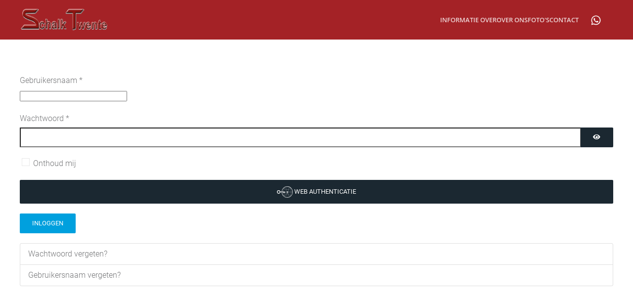

--- FILE ---
content_type: text/html; charset=utf-8
request_url: https://www.schalktwente.nl/login
body_size: 6092
content:
<!DOCTYPE html>
<html lang="nl-nl" dir="ltr">
    <head>
        <meta name="viewport" content="width=device-width, initial-scale=1">
        <link rel="icon" href="/images/favicon.png" sizes="any">
                <link rel="apple-touch-icon" href="/images/favicon.png">
        <meta charset="utf-8">
	<meta name="description" content="Schalk Twente is al ruim 40 jaar actief is in de kampeer en caravan branche. Begonnen als campingbedrijf is Schalk actief gebleven in de recreatie sector. In 1992 is een vof ontstaan met de naam Schalk recreatie.">
	<meta name="generator" content="Joomla! - Open Source Content Management">
	<title>login</title>
	<link href="/media/system/css/joomla-fontawesome.min.css?ver=4.4.12" rel="preload" as="style" onload="this.onload=null;this.rel='stylesheet'">
<link href="/media/plg_system_webauthn/css/button.min.css?97f2c00266cd661e7743d543cbe34c25" rel="stylesheet" />
	<link href="/media/vendor/joomla-custom-elements/css/joomla-alert.min.css?0.2.0" rel="stylesheet" />
	<link href="/templates/yootheme/css/theme.9.css?1740479838" rel="stylesheet" />
	<link href="/templates/yootheme/css/theme.update.css?4.4.12" rel="stylesheet" />
<script type="application/json" class="joomla-script-options new">{"joomla.jtext":{"PLG_SYSTEM_WEBAUTHN_ERR_CANNOT_FIND_USERNAME":"Kan het gebruikersnaam veld niet vinden in de inlogmodule. Sorry, wachtwoordloze authenticatie zal niet werken op deze site tenzij er een andere inlogmodule wordt gebruikt.","PLG_SYSTEM_WEBAUTHN_ERR_EMPTY_USERNAME":"De gebruikersnaam moet worden ingevoerd (maar NIET het wachtwoord) voor op de Web authenticatie inlogknop te klikken.","PLG_SYSTEM_WEBAUTHN_ERR_INVALID_USERNAME":"De opgegeven gebruikersnaam komt niet overeen met een gebruikersaccount dat wachtwoordloos inloggen op deze website heeft ingeschakeld.","JFIELD_PASSWORD_INDICATE_INCOMPLETE":"Wachtwoord voldoet niet aan de vereisten van de website.","JFIELD_PASSWORD_INDICATE_COMPLETE":"Wachtwoord geaccepteerd","JSHOWPASSWORD":"Toon wachtwoord","JHIDEPASSWORD":"Wachtwoord verbergen","ERROR":"Fout","MESSAGE":"Bericht","NOTICE":"Attentie","WARNING":"Waarschuwing","JCLOSE":"Sluiten","JOK":"Ok","JOPEN":"Open","JLIB_FORM_CONTAINS_INVALID_FIELDS":"Het formulier kan niet worden verzonden omdat verplichte gegevens ontbreken. <br> Corrigeer de gemarkeerde velden en probeer het opnieuw.","JLIB_FORM_FIELD_REQUIRED_VALUE":"Vul dit veld in","JLIB_FORM_FIELD_REQUIRED_CHECK":"Een van de opties moet worden geselecteerd","JLIB_FORM_FIELD_INVALID_VALUE":"Deze waarde is niet geldig"},"system.paths":{"root":"","rootFull":"https:\/\/www.schalktwente.nl\/","base":"","baseFull":"https:\/\/www.schalktwente.nl\/"},"csrf.token":"01ca7dd8bbc4e1a657fcf1ffb89ef406","system.keepalive":{"interval":840000,"uri":"\/component\/ajax\/?format=json"}}</script>
	<script src="/media/system/js/core.min.js?37ffe4186289eba9c5df81bea44080aff77b9684"></script>
	<script src="/media/vendor/webcomponentsjs/js/webcomponents-bundle.min.js?2.8.0" nomodule defer></script>
	<script src="/media/system/js/keepalive-es5.min.js?4eac3f5b0c42a860f0f438ed1bea8b0bdddb3804" defer nomodule></script>
	<script src="/media/system/js/messages-es5.min.js?c29829fd2432533d05b15b771f86c6637708bd9d" nomodule defer></script>
	<script src="/media/plg_system_webauthn/js/login.min.js?97f2c00266cd661e7743d543cbe34c25" defer></script>
	<script src="/media/system/js/joomla-hidden-mail-es5.min.js?b2c8377606bb898b64d21e2d06c6bb925371b9c3" nomodule defer></script>
	<script src="/media/system/js/keepalive.min.js?9f10654c2f49ca104ca0449def6eec3f06bd19c0" type="module"></script>
	<script src="/media/system/js/fields/validate.min.js?16f3d8b4bad90666d11636743950e1c4fade735f" defer></script>
	<script src="/media/system/js/fields/passwordview.min.js?7a48811dc5605f94fa90513f34bc7b5c54e91043" defer></script>
	<script src="/media/system/js/joomla-hidden-mail.min.js?065992337609bf436e2fedbcbdc3de1406158b97" type="module"></script>
	<script src="/media/system/js/messages.min.js?7f7aa28ac8e8d42145850e8b45b3bc82ff9a6411" type="module"></script>
	<script src="/templates/yootheme/packages/theme-analytics/app/analytics.min.js?4.4.12" defer></script>
	<script src="/templates/yootheme/vendor/assets/uikit/dist/js/uikit.min.js?4.4.12"></script>
	<script src="/templates/yootheme/vendor/assets/uikit/dist/js/uikit-icons-max.min.js?4.4.12"></script>
	<script src="/templates/yootheme/js/theme.js?4.4.12"></script>
	<script>window.yootheme ||= {}; var $theme = yootheme.theme = {"i18n":{"close":{"label":"Close"},"totop":{"label":"Back to top"},"marker":{"label":"Open"},"navbarToggleIcon":{"label":"Open menu"},"paginationPrevious":{"label":"Previous page"},"paginationNext":{"label":"Next page"},"searchIcon":{"toggle":"Open Search","submit":"Submit Search"},"slider":{"next":"Next slide","previous":"Previous slide","slideX":"Slide %s","slideLabel":"%s of %s"},"slideshow":{"next":"Next slide","previous":"Previous slide","slideX":"Slide %s","slideLabel":"%s of %s"},"lightboxPanel":{"next":"Next slide","previous":"Previous slide","slideLabel":"%s of %s","close":"Close"}},"google_analytics":"UA-36322962-1","google_analytics_anonymize":""};</script>

    </head>
    <body class="">

        <div class="uk-hidden-visually uk-notification uk-notification-top-left uk-width-auto">
            <div class="uk-notification-message">
                <a href="#tm-main">Skip to main content</a>
            </div>
        </div>

        
        
        <div class="tm-page">

                        


<header class="tm-header-mobile uk-hidden@m">


    
        <div class="uk-navbar-container">

            <div class="uk-container uk-container-expand">
                <nav class="uk-navbar" uk-navbar="{&quot;align&quot;:&quot;left&quot;,&quot;container&quot;:&quot;.tm-header-mobile&quot;,&quot;boundary&quot;:&quot;.tm-header-mobile .uk-navbar-container&quot;}">

                                        <div class="uk-navbar-left">

                        
                                                    <a uk-toggle href="#tm-dialog-mobile" class="uk-navbar-toggle">

        
        <div uk-navbar-toggle-icon></div>

        
    </a>
                        
                    </div>
                    
                                        <div class="uk-navbar-center">

                                                    <a href="https://www.schalktwente.nl/" aria-label="Terug naar home" class="uk-logo uk-navbar-item">
    <picture>
<source type="image/webp" srcset="/templates/yootheme/cache/92/logo-schalk2-926ac4da.webp 180w, /templates/yootheme/cache/ee/logo-schalk2-ee2a1896.webp 248w, /templates/yootheme/cache/40/logo-schalk2-40428907.webp 249w" sizes="(min-width: 180px) 180px">
<img alt loading="eager" src="/templates/yootheme/cache/b6/logo-schalk2-b692ba26.png" width="180" height="50">
</picture></a>
                        
                        
                    </div>
                    
                    
                </nav>
            </div>

        </div>

    



        <div id="tm-dialog-mobile" uk-offcanvas="container: true; overlay: true" mode="slide">
        <div class="uk-offcanvas-bar uk-flex uk-flex-column">

                        <button class="uk-offcanvas-close uk-close-large" type="button" uk-close uk-toggle="cls: uk-close-large; mode: media; media: @s"></button>
            
                        <div class="uk-margin-auto-bottom">
                
<div class="uk-panel" id="module-menu-dialog-mobile">

    
    
<ul class="uk-nav uk-nav-default uk-nav-accordion" uk-nav="targets: &gt; .js-accordion">
    
	<li class="item-106 js-accordion uk-parent"><a href>Informatie over <span uk-nav-parent-icon></span></a>
	<ul class="uk-nav-sub">

		<li class="item-107"><a href="/informatie-over/stoffering.html">Stoffering</a></li>
		<li class="item-108"><a href="/informatie-over/schuim.html">Schuim</a></li>
		<li class="item-110"><a href="/informatie-over/koudschuim.html">Koudschuim</a></li>
		<li class="item-111"><a href="/informatie-over/traagschuim.html">Traagschuim</a></li>
		<li class="item-118"><a href="/informatie-over/gel-schuim.html">Gel Schuim</a></li>
		<li class="item-119"><a href="http://twentelandmatrassen.nl/" target="_blank">Matrassen</a></li></ul></li>
	<li class="item-113"><a href="/over-ons.html">Over ons</a></li>
	<li class="item-114"><a href="/foto-s.html">Foto's</a></li>
	<li class="item-115"><a href="/contact.html">Contact</a></li></ul>

</div>

            </div>
            
            
        </div>
    </div>
    
    
    

</header>




<header class="tm-header uk-visible@m">



    
        <div class="uk-navbar-container">

            <div class="uk-container">
                <nav class="uk-navbar" uk-navbar="{&quot;align&quot;:&quot;left&quot;,&quot;container&quot;:&quot;.tm-header&quot;,&quot;boundary&quot;:&quot;.tm-header .uk-navbar-container&quot;}">

                                        <div class="uk-navbar-left">

                                                    <a href="https://www.schalktwente.nl/" aria-label="Terug naar home" class="uk-logo uk-navbar-item">
    <picture>
<source type="image/webp" srcset="/templates/yootheme/cache/92/logo-schalk2-926ac4da.webp 180w, /templates/yootheme/cache/ee/logo-schalk2-ee2a1896.webp 248w, /templates/yootheme/cache/40/logo-schalk2-40428907.webp 249w" sizes="(min-width: 180px) 180px">
<img alt loading="eager" src="/templates/yootheme/cache/b6/logo-schalk2-b692ba26.png" width="180" height="50">
</picture></a>
                        
                        
                        
                    </div>
                    
                    
                                        <div class="uk-navbar-right">

                                                    
<ul class="uk-navbar-nav">
    
	<li class="item-106 uk-parent"><a role="button">Informatie over</a>
	<div class="uk-drop uk-navbar-dropdown" mode="hover" pos="bottom-left"><div><ul class="uk-nav uk-navbar-dropdown-nav">

		<li class="item-107"><a href="/informatie-over/stoffering.html">Stoffering</a></li>
		<li class="item-108"><a href="/informatie-over/schuim.html">Schuim</a></li>
		<li class="item-110"><a href="/informatie-over/koudschuim.html">Koudschuim</a></li>
		<li class="item-111"><a href="/informatie-over/traagschuim.html">Traagschuim</a></li>
		<li class="item-118"><a href="/informatie-over/gel-schuim.html">Gel Schuim</a></li>
		<li class="item-119"><a href="http://twentelandmatrassen.nl/" target="_blank">Matrassen</a></li></ul></div></div></li>
	<li class="item-113"><a href="/over-ons.html">Over ons</a></li>
	<li class="item-114"><a href="/foto-s.html">Foto's</a></li>
	<li class="item-115"><a href="/contact.html">Contact</a></li></ul>

                        
                                                    
<div class="uk-navbar-item" id="module-118">

    
    
<div class="uk-margin-remove-last-child custom" ><a target="_blank" class="uk-button" href="https://wa.me/31624378716"><span uk-icon="icon: whatsapp"></span></a></div>

</div>

                        
                    </div>
                    
                </nav>
            </div>

        </div>

    







</header>

            
            

            <main id="tm-main"  class="tm-main uk-section uk-section-default" uk-height-viewport="expand: true">

                                <div class="uk-container">

                    
                            
                
                <div id="system-message-container" aria-live="polite"></div>

                <div class="com-users-login login">
    
    
                            
        
    
    <form action="/login.html?task=user.login" method="post" class="com-users-login__form form-validate form-horizontal well" id="com-users-login__form">

        <fieldset>
            <div class="control-group com-users-login__input">
            <div class="control-label"><label id="username-lbl" for="username" class="required">
    Gebruikersnaam<span class="star" aria-hidden="true">&#160;*</span></label>
</div>
        <div class="controls">
        

    
    <input
        type="text"
        name="username"
        id="username"
        value=""
                class="form-control validate-username required" size="25"         required autocomplete="username"  autofocus     >

    

            </div>
</div>
<div class="control-group com-users-login__input">
            <div class="control-label"><label id="password-lbl" for="password" class="required">
    Wachtwoord<span class="star" aria-hidden="true">&#160;*</span></label>
</div>
        <div class="controls">
        
<div class="password-group">
    <div class="input-group">
        <input
            type="password"
            name="password"
            id="password"
            value=""
             autocomplete="current-password" class="form-control required"    size="25" maxlength="99" required  data-min-length="4"      >
                <button type="button" class="btn btn-secondary input-password-toggle">
            <span class="icon-eye icon-fw" aria-hidden="true"></span>
            <span class="visually-hidden">Toon wachtwoord</span>
        </button>
            </div>
</div>            </div>
</div>

                            <div class="com-users-login__remember">
                    <div class="form-check">
                        <input class="form-check-input" id="remember" type="checkbox" name="remember" value="yes">
                        <label class="form-check-label" for="remember">
                            Onthoud mij                        </label>
                    </div>
                </div>
            
                            <div class="com-users-login__submit control-group">
                    <div class="controls">
                        <button type="button"
                                class="btn btn-secondary w-100 plg_system_webauthn_login_button"
                                                                    data-webauthn-form="com-users-login__form"
                                                                                                title="Web authenticatie"
                                id="plg_system_webauthn-aP3EzdKPwK2M-U22Cv2xA"
                        >
                                                            <svg aria-hidden="true" xmlns="http://www.w3.org/2000/svg" viewBox="0 0 24 24" width="2.5em"><path fill="currentColor" d="M15.287 3.63a8.407 8.407 0 00-8.051 7.593h.55a7.805 7.805 0 012.24-4.713 5.825 5.825 0 00.924.695c-.608 1.177-.98 2.556-1.082 4.018h.135c.105-1.467.485-2.819 1.065-3.947.745.434 1.623.754 2.577.94a27.83 27.83 0 00-.25 3.763h-.847v.135h.847c.003 1.334.09 2.617.25 3.764-.954.185-1.832.506-2.577.94a9.997 9.997 0 01-.978-3.137h-.137c.164 1.16.502 2.25.997 3.208a5.825 5.825 0 00-.924.695 7.805 7.805 0 01-2.255-4.875H7.22A8.407 8.407 0 0024 12.034a8.398 8.398 0 00-.688-3.333 8.407 8.407 0 00-8.025-5.072zm.315.546c.155 0 .31.005.464.014.365.34.708 1.07.983 2.114a16.518 16.518 0 01.357 1.79 10.173 10.173 0 01-1.804.16 10.173 10.173 0 01-1.805-.16 16.519 16.519 0 01.357-1.79c.275-1.045.618-1.775.983-2.114a7.97 7.97 0 01.465-.014zm-.665.028c-.345.392-.658 1.093-.913 2.065a16.639 16.639 0 00-.36 1.8c-.939-.183-1.802-.498-2.533-.926.686-1.283 1.635-2.264 2.73-2.775a7.874 7.874 0 011.076-.164zm1.33 0a7.856 7.856 0 011.084.168c1.092.513 2.037 1.492 2.721 2.771-.73.428-1.594.743-2.533.927a16.64 16.64 0 00-.36-1.8c-.255-.972-.568-1.673-.912-2.066zm-2.972.314c-.655.407-1.257.989-1.776 1.73a8.166 8.166 0 00-.506.825 5.69 5.69 0 01-.891-.67 7.814 7.814 0 013.173-1.885zm4.624.006a7.862 7.862 0 013.164 1.877 5.692 5.692 0 01-.893.672 8.166 8.166 0 00-.506-.825c-.516-.738-1.115-1.318-1.765-1.724zm3.26 1.985a7.858 7.858 0 011.638 2.419 7.802 7.802 0 01.642 3.051h-2.095c-.01-1.74-.398-3.396-1.11-4.774a5.823 5.823 0 00.925-.696zm-1.044.767c.679 1.32 1.084 2.945 1.094 4.703h-3.42a27.863 27.863 0 00-.251-3.763c.954-.186 1.833-.506 2.577-.94zm-6.357.965a10.299 10.299 0 001.824.16 10.299 10.299 0 001.823-.16c.16 1.138.246 2.413.249 3.738h-1.178a1.03 1.03 0 01-.093.135h1.27a27.71 27.71 0 01-.248 3.739 10.397 10.397 0 00-3.647 0 27.733 27.733 0 01-.248-3.739h1.294a.99.99 0 01-.09-.135H13.53c.003-1.325.088-2.6.248-3.738zM2.558 9.37a2.585 2.585 0 00-2.547 2.35c-.142 1.541 1.064 2.842 2.566 2.842 1.26 0 2.312-.917 2.533-2.124h4.44v.972h.946v-.972h.837v1.431h.945v-2.376H5.11A2.586 2.586 0 002.558 9.37zm-.058.965a1.639 1.639 0 011.707 1.637 1.64 1.64 0 01-1.639 1.638 1.639 1.639 0 01-.068-3.275zm13.09.388a.75.75 0 00-.345 1.404l-.383 1.958h1.5l-.383-1.958a.75.75 0 00.384-.654.75.75 0 00-.773-.75zm2.218 1.391h3.421c-.01 1.758-.415 3.384-1.094 4.704-.744-.434-1.623-.755-2.577-.94a27.81 27.81 0 00.25-3.764zm3.556 0h2.095a7.805 7.805 0 01-2.281 5.47 5.825 5.825 0 00-.924-.696c.712-1.378 1.1-3.033 1.11-4.774zm-5.52 3.703a10.284 10.284 0 011.562.156 16.518 16.518 0 01-.357 1.791c-.275 1.045-.618 1.774-.982 2.114a7.972 7.972 0 01-.93 0c-.365-.34-.708-1.07-.983-2.114a16.519 16.519 0 01-.357-1.79 10.284 10.284 0 012.048-.157zm1.695.181c.94.184 1.803.5 2.533.926-.686 1.284-1.635 2.265-2.73 2.776a7.874 7.874 0 01-1.075.164c.344-.393.657-1.094.913-2.065a16.64 16.64 0 00.359-1.8zm-3.874 0a16.648 16.648 0 00.359 1.8c.255.973.568 1.674.913 2.066a7.873 7.873 0 01-1.075-.164c-1.096-.511-2.045-1.492-2.731-2.775.73-.428 1.594-.743 2.534-.927zm-2.652.997a8.16 8.16 0 00.506.825c.52.741 1.121 1.323 1.776 1.73a7.814 7.814 0 01-3.174-1.884 5.694 5.694 0 01.892-.67zm9.178 0a5.694 5.694 0 01.891.67 7.814 7.814 0 01-3.173 1.885c.654-.407 1.256-.989 1.775-1.73a8.16 8.16 0 00.507-.825z"></path></svg>
                                                        Web authenticatie                        </button>
                    </div>
                </div>
            
            <div class="com-users-login__submit control-group">
                <div class="controls">
                    <button type="submit" class="btn btn-primary">
                        Inloggen                    </button>
                </div>
            </div>

                        <input type="hidden" name="return" value="">
            <input type="hidden" name="01ca7dd8bbc4e1a657fcf1ffb89ef406" value="1">        </fieldset>
    </form>
    <div class="com-users-login__options list-group">
        <a class="com-users-login__reset list-group-item" href="/login.html?view=reset">
            Wachtwoord vergeten?        </a>
        <a class="com-users-login__remind list-group-item" href="/login.html?view=remind">
            Gebruikersnaam vergeten?        </a>
            </div>
</div>


                
                        
                </div>
                
            </main>

            

                        <footer>
                <!-- Builder #footer -->
<div class="uk-section-secondary uk-section">
    
        
        
        
            
                                <div class="uk-container">                
                    <div class="uk-grid tm-grid-expand uk-child-width-1-1 uk-margin">
<div class="uk-width-1-1@m">
    
        
            
            
            
                
                    <div class="uk-panel uk-margin uk-margin-remove-bottom">
Hulsbrookstraat 9 // 7665 CE Albergen // <a tel="+31624378716">06 2437 8716 </a>// <joomla-hidden-mail  is-link="1" is-email="1" first="aW5mbw==" last="c2NoYWxrdHdlbnRlLm5s" text="aW5mb0BzY2hhbGt0d2VudGUubmw=" base="" >Dit e-mailadres wordt beveiligd tegen spambots. JavaScript dient ingeschakeld te zijn om het te bekijken.</joomla-hidden-mail> </div>
<div class="uk-panel">
    
    <div class="mod-footer">
    <div class="footer1">Copyright &#169; 2026 Schalk Twente. Alle rechten voorbehouden.</div>
    <div class="footer2"></div>
</div>

</div><div><a href="/login" uk-icon="icon: lock"></a></div>
                
            
        
    
</div></div>
                                </div>                
            
        
    
</div>            </footer>
            
        </div>

        
        

    </body>
</html>
